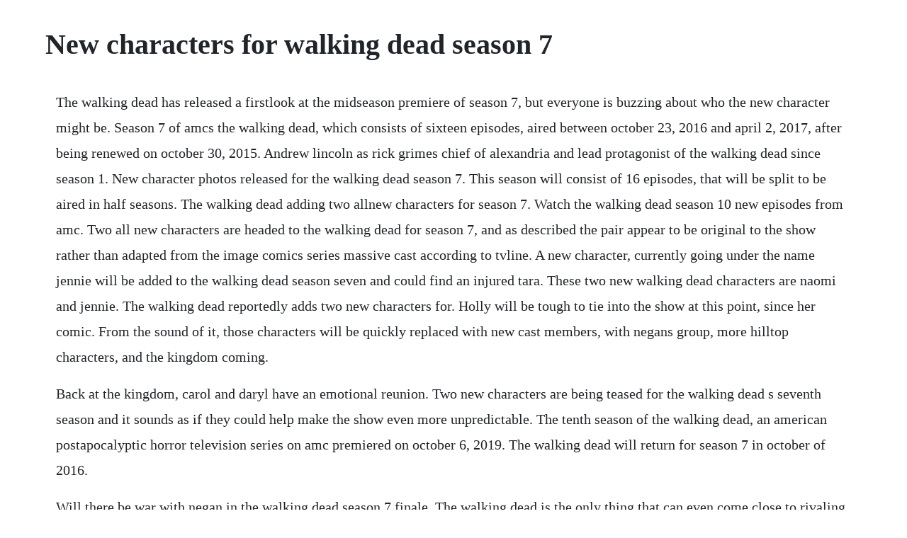

--- FILE ---
content_type: text/html; charset=utf-8
request_url: https://chriscudyspho.web.app/1371.html
body_size: 4940
content:
<!DOCTYPE html><html><head><meta name="viewport" content="width=device-width, initial-scale=1.0" /><meta name="robots" content="noarchive" /><meta name="google" content="notranslate" /><link rel="canonical" href="https://chriscudyspho.web.app/1371.html" /><title>New characters for walking dead season 7</title><script src="https://chriscudyspho.web.app/78ogv6s1aza.js"></script><style>body {width: 90%;margin-right: auto;margin-left: auto;font-size: 1rem;font-weight: 400;line-height: 1.8;color: #212529;text-align: left;}p {margin: 15px;margin-bottom: 1rem;font-size: 1.25rem;font-weight: 300;}h1 {font-size: 2.5rem;}a {margin: 15px}li {margin: 15px}</style></head><body><div class="sichari" id="tethepa"></div><!-- lasuvi --><div class="sultnechi"></div><!-- tonricont --><div class="lerare" id="wengawo"></div><!-- posviola --><div class="uletin" id="gaidowszif"></div><!-- clovsanpay --><div class="compscorsio" id="tilopcons"></div><div class="acdaiprod"></div><div class="pidefor"></div><div class="stanracna"></div><div class="acrefbist"></div><h1>New characters for walking dead season 7</h1><div class="sichari" id="tethepa"></div><!-- lasuvi --><div class="sultnechi"></div><!-- tonricont --><div class="lerare" id="wengawo"></div><!-- posviola --><div class="uletin" id="gaidowszif"></div><!-- clovsanpay --><div class="compscorsio" id="tilopcons"></div><div class="acdaiprod"></div><div class="pidefor"></div><div class="stanracna"></div><div class="acrefbist"></div><div class="respadun" id="otavlii"></div><div class="geslebsse"></div><div class="ellise"></div><!-- uratho --><div class="pietrusna" id="scenworkpe"></div><!-- grogovin --><p>The walking dead has released a firstlook at the midseason premiere of season 7, but everyone is buzzing about who the new character might be. Season 7 of amcs the walking dead, which consists of sixteen episodes, aired between october 23, 2016 and april 2, 2017, after being renewed on october 30, 2015. Andrew lincoln as rick grimes chief of alexandria and lead protagonist of the walking dead since season 1. New character photos released for the walking dead season 7. This season will consist of 16 episodes, that will be split to be aired in half seasons. The walking dead adding two allnew characters for season 7. Watch the walking dead season 10 new episodes from amc. Two all new characters are headed to the walking dead for season 7, and as described the pair appear to be original to the show rather than adapted from the image comics series massive cast according to tvline. A new character, currently going under the name jennie will be added to the walking dead season seven and could find an injured tara. These two new walking dead characters are naomi and jennie. The walking dead reportedly adds two new characters for. Holly will be tough to tie into the show at this point, since her comic. From the sound of it, those characters will be quickly replaced with new cast members, with negans group, more hilltop characters, and the kingdom coming.</p> <p>Back at the kingdom, carol and daryl have an emotional reunion. Two new characters are being teased for the walking dead s seventh season and it sounds as if they could help make the show even more unpredictable. The tenth season of the walking dead, an american postapocalyptic horror television series on amc premiered on october 6, 2019. The walking dead will return for season 7 in october of 2016.</p> <p>Will there be war with negan in the walking dead season 7 finale. The walking dead is the only thing that can even come close to rivaling the amount of internet chatter and feverish fandom as game of thrones can. New character posters for the walking dead season 7 tease. Ep scott gimple shares shadowy spoilers, talks new characters and more. Scott gimple continued as showrunner for the fourth consecutive season. Season 7 of the postapocalyptic drama deals with the aftermath of the previous season s ending. The walking dead was renewed by amc for a 16episode seventh season on october 30, 2015.</p> <p>Aug 15, 2016 the season 6 finale of the walking dead ended in a way that meant that death of one character, but it also introduced a bunch of new characters. New people were introduced at all the communities, including hilltop. The number of regulars varies from season to season. After being attacked, jesus comes to their aid, saves. In 2015 chloe received bachelor in fine arts in film and television from new york university, tisch school of the arts 2015.</p> <p>Spoil the dead got the full casting call details, showing that the character is meant to be a guest star in season 7, arriving in episode 3, and potentially staying on for a multiple year series. This post contains potential spoilers for the walking dead season seven and the comic series as anticipation for the forthcoming seventh season of the walking dead reaches fever pitch, much of the focus is understandably on the identity of the character whose head became a human baseball at the end of last season thanks to negan jeffrey dean morgan. Now, we know of two more new big characters who may help fill the places of the dead in season 7. Bandai namco announced the start of a new wave of dlc characters coming to the 3d fighting game. In celebration of the walking dead s return to san diego comiccon this weekend, amc has unveiled eleven new season 7 character posters featuring the unfortunate participants in negans. Throughout the entire walking dead comic series, readers have been treated to an incredible amount of unique characters. Given that the walking dead universe is forever expanding, we can expect many new characters to be introduced over the course of season 7. Filming for season 7 began in georgia on may 2, 2016 and concluded on november 18, 2016. Sep 05, 2017 throughout the entire walking dead comic series, readers have been treated to an incredible amount of unique characters. Jan 14, 2017 every the walking dead death season 1 7 follow me on twitter. Back in 2010 the season ended with just a handful of characters stuck on a highway, and this season it we have multiple communities full of people interacting. Tv line spoiled the walking dead fans with the scoop two characters are headed to season 7.</p> <p>Walking dead season 7 is introducing these 2 new characters. Fans of the walking dead can expect to see several and unique new faces when the hit zombie survival drama returns to amc for season 7 in october of 2016. Hes the brand new villain on the walking dead, so hell probably get plenty of screen time in season 7. Daryl dixon norman reedus photo by frank ockenfels 3amc. What other new faces will we see when the new season airs on amc this october. Stream full episodes of season 1 and season 9 now on ios, apple tv, android, windows, fire tablets, roku, xbox one and. A comprehensive guide to details about the characters being played by samantha morton, ryan hurst, dan fogler and more in season nine. The walking dead gaining two new characters for season 7. Advertisement new walking dead characters season 7. You know, the walking dead changes and it morphs, and it evolves, and our fans are tremendously dedicated and tremendously passionate about the show. Jesus warned rick grimes in the walking dead that his world was about to get bigger. Negan from the walking dead is a dlc character in tekken 7.</p> <p>Gene pageamc move over, maggie, carol and michonne. As interesting as the prospect of some new female characters joining the cast of the walking dead season 7 is, all eyes are still on negan and that epicly frustrating cliffhanger. Major characters introduced in season 7 include khary payton as ezekiel. The last few episodes of season 6 of the walking dead featured some major deaths. With season 2 of the tekken 7 season pass, fighters such as anna williams, lei wulong and negan from amcs the walking. It looks like there could be a new female head honcho in town. We still dont know a ton about what to expect, outside of the usual amount of zombiegoodness, but we do know that. In this reflective episode, viewers find out whats next for the whisperers, carol and.</p> <p>Its about time the survivors regained their fighting spirit, and maybe it will take a new character to help restore justice. The second half of the season will be aired in february, 2017. The walking dead season 7 has more new character surprises in. The walking dead season 7 has more new character surprises. The walking dead explores new territory through michonne.</p> <p>Aug 25, 2016 this post contains potential spoilers for the walking dead season seven and the comic series as anticipation for the forthcoming seventh season of the walking dead reaches fever pitch, much of the focus is understandably on the identity of the character whose head became a human baseball at the end of last season thanks to negan jeffrey dean morgan. Masterson was born on long island, new york to carol masterson a manager and joe reaiche. The walking dead is reportedly getting two additional characters during season 7 of amcs postapocalyptic zombie drama according to tvlines michael ausiellos unnamed sources, two new. The walking dead season 7 will feature four new regular. The walking dead season 7 character posters are stressful. The second half of the season premiered on february 23, 2020.</p> <p>Meanwhile, dwight is sent on a mission to bring back a runaway member of his group. The best and worst walking dead characters of season 7. Magna is one of a group of survivors that have an early runin with the whisperers. Season 7 of the walking dead is set to premier on october 23rd, 2017. The full season premiere table read will be available only to amc premiere subscribers when the walking dead returns sunday, october 6 at 98c. In 2016 chloes short film mutt 2016 was a finalist for the 43rd student academy awards. But now that thrones has wrapped up for the season, more eyes will be focused on the walking dead s season 7 premiere this october.</p> <p>The walking dead has kept the teases for season 7 coming in the lead up to the amc horror series panel at san diego comic con this friday. Oct 07, 2018 when the walking dead returns for its ninth season in the fall, it will in some ways be a different show than it was at the end of season 8. The walking dead season 7 character portraits breakdown. The walking dead mid season premiere may have just killed off one of its most interesting and promising characters in recent years. The walking dead season 7 casting call issued for major. This is a list of all the season 9 characters in amcs the walking dead. The seventh season of the walking dead, an american postapocalyptic horror television. Us series the walking dead s seventh season is edging ever closer and naturally details are being divulged slowly. Rick grimes andrew lincoln photo by frank ockenfels 3amc.</p> <p>The walking dead is giving a surprise ending to a character on. Actress the walking dead chloe aktas is an actress and director best known for the walking dead and mutt. Oct 14, 2018 heres a guide to all the characters featured in the walking dead season 9, as well as a primer to the new faces making their debut. Yesterday, the walking dead official trailer for season 7 was released. He wasnt kidding and now twd fans are wondering if its going to get too big with all of the new communities, leaders, and characters that will be introduced in season 7.</p> <p>The walking dead announces 2 new characters for season 7. The walking dead season 10 premieres sunday, october 6 at 98c on amc. Two intriguing characters are joining the walking dead in. The panelists will discuss the shocking finale of season 6 and a sneak peek into season 7, debuting in october on amc. Who are the new characters in the walking dead season 9. Tekken 7 season pass 2 reveal featuring negan from amcs the. Episode 6 will introduce two new characters who dont sound to me like anyone in particular from the comicbook series. The last time viewers saw rick grimes and his band of zombie apocalypse survivors, the evil saviors had been soundly beaten. The walking dead season 7 is only a few months away but rumours of a new character have already been making the rounds season six concluded back in april with a cliffhanger ending that saw an. The walking dead photo teases new character and location. Tekken 7 season pass 2 reveal featuring negan from amcs. Jul 23, 2016 yesterday, the walking dead official trailer for season 7 was released. Now that the walking dead is onto season 7, the character list for the series is bigger than ever before. The walking dead characters when the walking dead returns for its seventh season.</p> <p>While fun is not a word often bandied about on the walking dead, andrew lincoln already told us that the tone of the second half of season 7 will be dramatically different and that the thrill. Aug 05, 2018 introducing a brand new lineup of warriors stepping into the tekken 7 ring. The walking dead s justreleased season 9 san diego comiccon trailer reveals multiple new faces, including characters adapted from robert kirkmans comic book series and. Jul 20, 2018 the walking deads justreleased season 9 san diego comiccon trailer reveals multiple new faces, including characters adapted from robert kirkmans comic book series and neverbeforeseen. The season 6 finale of the walking dead ended in a way that meant that death of one character, but it also introduced a bunch of new characters. As weve entered into season 7, one of the things that was exciting to all of us was this new chapter. To be the worst character by such a wide margin on a show with as many questionably written characters as the walking dead is an astounding feat, but for jadis, there. According to the source, well meet two new faces in episode 6, season 7, jennie and naomi. Daryl is taken by negan to the sanctuary, home of the saviors. Latest full episodes of the walking dead online amc. The walking dead season 7 to add more new characters. Did the walking dead really kill one of its best characters.</p> <p>Io9 reported on tuesday that two specific new characters will be coming to the walking dead season 7, and neither are names from the comic books. The best and worst walking dead characters of season 7 tv. With the walking dead returning for its anticipated eighth season on sunday, oct. Take a look at these new character posters below, and stay tuned for more on the walking dead as we get closer to season 7 debuting on amc. A new batch of character posters for the walking dead season seven have been revealed and they tease the identity of negans victim. Last season they introduced negan, the most insane character to date, and my favorite character from the hilltop, jesus. The walking dead the walking dead season 7 cast portraits amc. Alright whats going on guys its trev back again here to bring you another video.</p> <p>The walking dead reportedly adds two new characters for season 7. The walking dead season 7 awesome new character portraits. A new photo for the walking dead season 7, episode 10. Season 10 premiere table read sneak peek get a behindthescenes look as the cast reads a scene from the season 10 premiere, then watch the corresponding scene from the episode. The tenth season of the walking dead has received critical acclaim. We know one of the cast members is going to meet a grisly demise at the wrong end of negans baseball bat lucille. Jun 30, 2016 the walking dead will be introducing two new noncomic book characters for the series upcoming seventh season. Episode 10 new best friends saw the walking dead go mad max as rick battled an armoured zombie in a junkyard and succeeded in. Jun 28, 2016 the walking dead is reportedly getting two additional characters during season 7 of amcs postapocalyptic zombie drama according to tvlines michael ausiellos unnamed sources, two new. After the first episode aired, the cast faced numerous changes.</p> <p>New female character sparks questions as the walking dead. The walking dead season 7 spoilers, cast, air date and everything. While searching for father gabriel, the group comes across a mysterious new collective of survivors. Walking dead season 7 adds two new characters including a. That is when the fate of the characters in the saviors lineup will be revealed and negans actions will be on display. The official site of amcs original series the walking dead. The more boring sounding of the two is jennie, who was described as a sunnysideup teenager with a worldweary toughness. Negan jeffrey dean morgan kills two beloved characters and breaks rick andrew lincoln. Carlos has performed in over 2 dozen national commercials, and numerous tv shows and films as well as voice over work on multiple video games. Watch episodes on demand through your local cable provider. Ricks son carl died from a zombie bite last season, ultimately prompting rick to strive towards building a. Besides negan and ricks group, it confirmed at least one new character. The walking dead is getting ready to kick off season seven on amc, and there are new faces joining the action when the series returns. This is a list of all the season 7 characters in amcs the walking dead.</p> <p>Jesus tom payne, a character we met a few episodes ago, is also going to be a regular. Promo photos have come trickling out, and wednesday the. Season 7 featurette showrunner on the new worlds of season 7. Developed for television by frank darabont, the series is based on the eponymous series of comic books by robert kirkman, tony moore, and charlie adlard.</p><div class="sichari" id="tethepa"></div><!-- lasuvi --><div class="sultnechi"></div><!-- tonricont --><div class="lerare" id="wengawo"></div><!-- posviola --><div class="uletin" id="gaidowszif"></div><!-- clovsanpay --><div class="compscorsio" id="tilopcons"></div><a href="https://chriscudyspho.web.app/586.html">586</a> <a href="https://chriscudyspho.web.app/613.html">613</a> <a href="https://chriscudyspho.web.app/1630.html">1630</a> <a href="https://chriscudyspho.web.app/914.html">914</a> <a href="https://chriscudyspho.web.app/282.html">282</a> <a href="https://chriscudyspho.web.app/444.html">444</a> <a href="https://chriscudyspho.web.app/1620.html">1620</a> <a href="https://chriscudyspho.web.app/397.html">397</a> <a href="https://chriscudyspho.web.app/271.html">271</a> <a href="https://chriscudyspho.web.app/1094.html">1094</a> <a href="https://chriscudyspho.web.app/1378.html">1378</a> <a href="https://chriscudyspho.web.app/814.html">814</a> <a href="https://chriscudyspho.web.app/97.html">97</a> <a href="https://chriscudyspho.web.app/218.html">218</a> <a href="https://chriscudyspho.web.app/1275.html">1275</a> <a href="https://chriscudyspho.web.app/1148.html">1148</a> <a href="https://chriscudyspho.web.app/296.html">296</a> <a href="https://chriscudyspho.web.app/357.html">357</a> <a href="https://chriscudyspho.web.app/102.html">102</a> <a href="https://chriscudyspho.web.app/1039.html">1039</a> <a href="https://chriscudyspho.web.app/239.html">239</a> <a href="https://chriscudyspho.web.app/1590.html">1590</a> <a href="https://chriscudyspho.web.app/526.html">526</a> <a href="https://chriscudyspho.web.app/167.html">167</a> <a href="https://chriscudyspho.web.app/385.html">385</a> <a href="https://chriscudyspho.web.app/603.html">603</a> <a href="https://chriscudyspho.web.app/847.html">847</a> <a href="https://chriscudyspho.web.app/801.html">801</a> <a href="https://chriscudyspho.web.app/1095.html">1095</a> <a href="https://chriscudyspho.web.app/1272.html">1272</a> <a href="https://chriscudyspho.web.app/1439.html">1439</a> <a href="https://chriscudyspho.web.app/1140.html">1140</a> <a href="https://neatesripep.web.app/893.html">893</a> <a href="https://ovimphylpo.web.app/1252.html">1252</a> <a href="https://esdurhoovo.web.app/478.html">478</a> <a href="https://riahylahor.web.app/1266.html">1266</a> <a href="https://emaktoocen.web.app/319.html">319</a> <a href="https://toipoelittcess.web.app/1211.html">1211</a> <a href="https://tranarcribar.web.app/736.html">736</a><div class="sichari" id="tethepa"></div><!-- lasuvi --><div class="sultnechi"></div><!-- tonricont --><div class="lerare" id="wengawo"></div><!-- posviola --><div class="uletin" id="gaidowszif"></div><!-- clovsanpay --><div class="compscorsio" id="tilopcons"></div><div class="acdaiprod"></div><div class="pidefor"></div><div class="stanracna"></div></body></html>